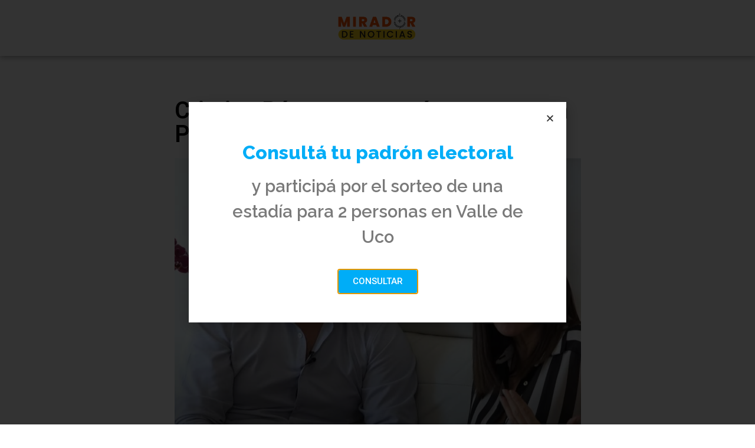

--- FILE ---
content_type: text/html; charset=UTF-8
request_url: https://www.miradordenoticias.com/cristina-perez-no-renovo-contrato-con-petri/
body_size: 10316
content:
<!doctype html>
<html lang="es-AR">
<head>
	<meta charset="UTF-8">
	<meta name="viewport" content="width=device-width, initial-scale=1">
	<link rel="profile" href="https://gmpg.org/xfn/11">
	<meta name='robots' content='index, follow, max-image-preview:large, max-snippet:-1, max-video-preview:-1' />

	<!-- This site is optimized with the Yoast SEO plugin v21.1 - https://yoast.com/wordpress/plugins/seo/ -->
	<title>Cristina Pérez no renovó contrato con Petri - Mirador de noticias</title>
	<link rel="canonical" href="https://www.miradordenoticias.com/cristina-perez-no-renovo-contrato-con-petri/" />
	<meta property="og:locale" content="es_ES" />
	<meta property="og:type" content="article" />
	<meta property="og:title" content="Cristina Pérez no renovó contrato con Petri - Mirador de noticias" />
	<meta property="og:description" content="Tras acompañar a su pareja y candidato a vicepresidente de Patricia Bullrich en Juntos por el Cambio (JxC), Luis Petri se quedó solo. Durante toda la campaña de las PASO, la conductora y periodista Cristina Pérez, se retiró de la carrera que afronta su pareja junto a Patricia Bullrich. Pérez fue un gran sostén de [&hellip;]" />
	<meta property="og:url" content="https://www.miradordenoticias.com/cristina-perez-no-renovo-contrato-con-petri/" />
	<meta property="og:site_name" content="Mirador de noticias" />
	<meta property="article:published_time" content="2023-09-21T22:47:06+00:00" />
	<meta property="article:modified_time" content="2023-09-21T22:47:07+00:00" />
	<meta property="og:image" content="https://www.miradordenoticias.com/wp-content/uploads/2023/09/Luis-Petri-Cristina-Perez-Hablemos-de-otra-cosa-4182764598.jpeg" />
	<meta property="og:image:width" content="1200" />
	<meta property="og:image:height" content="800" />
	<meta property="og:image:type" content="image/jpeg" />
	<meta name="author" content="Usuario Prueba" />
	<meta name="twitter:card" content="summary_large_image" />
	<meta name="twitter:label1" content="Escrito por" />
	<meta name="twitter:data1" content="Usuario Prueba" />
	<meta name="twitter:label2" content="Tiempo de lectura" />
	<meta name="twitter:data2" content="1 minuto" />
	<script type="application/ld+json" class="yoast-schema-graph">{"@context":"https://schema.org","@graph":[{"@type":"WebPage","@id":"https://www.miradordenoticias.com/cristina-perez-no-renovo-contrato-con-petri/","url":"https://www.miradordenoticias.com/cristina-perez-no-renovo-contrato-con-petri/","name":"Cristina Pérez no renovó contrato con Petri - Mirador de noticias","isPartOf":{"@id":"https://www.miradordenoticias.com/#website"},"primaryImageOfPage":{"@id":"https://www.miradordenoticias.com/cristina-perez-no-renovo-contrato-con-petri/#primaryimage"},"image":{"@id":"https://www.miradordenoticias.com/cristina-perez-no-renovo-contrato-con-petri/#primaryimage"},"thumbnailUrl":"https://www.miradordenoticias.com/wp-content/uploads/2023/09/Luis-Petri-Cristina-Perez-Hablemos-de-otra-cosa-4182764598.jpeg","datePublished":"2023-09-21T22:47:06+00:00","dateModified":"2023-09-21T22:47:07+00:00","author":{"@id":"https://www.miradordenoticias.com/#/schema/person/5a215e7175cdff473b235dd8975fe931"},"breadcrumb":{"@id":"https://www.miradordenoticias.com/cristina-perez-no-renovo-contrato-con-petri/#breadcrumb"},"inLanguage":"es-AR","potentialAction":[{"@type":"ReadAction","target":["https://www.miradordenoticias.com/cristina-perez-no-renovo-contrato-con-petri/"]}]},{"@type":"ImageObject","inLanguage":"es-AR","@id":"https://www.miradordenoticias.com/cristina-perez-no-renovo-contrato-con-petri/#primaryimage","url":"https://www.miradordenoticias.com/wp-content/uploads/2023/09/Luis-Petri-Cristina-Perez-Hablemos-de-otra-cosa-4182764598.jpeg","contentUrl":"https://www.miradordenoticias.com/wp-content/uploads/2023/09/Luis-Petri-Cristina-Perez-Hablemos-de-otra-cosa-4182764598.jpeg","width":1200,"height":800},{"@type":"BreadcrumbList","@id":"https://www.miradordenoticias.com/cristina-perez-no-renovo-contrato-con-petri/#breadcrumb","itemListElement":[{"@type":"ListItem","position":1,"name":"Inicio","item":"https://www.miradordenoticias.com/"},{"@type":"ListItem","position":2,"name":"Cristina Pérez no renovó contrato con Petri"}]},{"@type":"WebSite","@id":"https://www.miradordenoticias.com/#website","url":"https://www.miradordenoticias.com/","name":"Mirador de noticias","description":"Noticias de Mendoza","potentialAction":[{"@type":"SearchAction","target":{"@type":"EntryPoint","urlTemplate":"https://www.miradordenoticias.com/?s={search_term_string}"},"query-input":"required name=search_term_string"}],"inLanguage":"es-AR"},{"@type":"Person","@id":"https://www.miradordenoticias.com/#/schema/person/5a215e7175cdff473b235dd8975fe931","name":"Usuario Prueba","image":{"@type":"ImageObject","inLanguage":"es-AR","@id":"https://www.miradordenoticias.com/#/schema/person/image/","url":"https://secure.gravatar.com/avatar/518c134cee0a1e623abe3dbf29742f924d8c856fc90442e2ed59001f7d451003?s=96&d=mm&r=g","contentUrl":"https://secure.gravatar.com/avatar/518c134cee0a1e623abe3dbf29742f924d8c856fc90442e2ed59001f7d451003?s=96&d=mm&r=g","caption":"Usuario Prueba"},"url":"https://www.miradordenoticias.com/author/usuario/"}]}</script>
	<!-- / Yoast SEO plugin. -->


<link rel="alternate" type="application/rss+xml" title="Mirador de noticias &raquo; Feed" href="https://www.miradordenoticias.com/feed/" />
<link rel="alternate" type="application/rss+xml" title="Mirador de noticias &raquo; RSS de los comentarios" href="https://www.miradordenoticias.com/comments/feed/" />
<link rel="alternate" type="application/rss+xml" title="Mirador de noticias &raquo; Cristina Pérez no renovó contrato con Petri RSS de los comentarios" href="https://www.miradordenoticias.com/cristina-perez-no-renovo-contrato-con-petri/feed/" />
<link rel="alternate" title="oEmbed (JSON)" type="application/json+oembed" href="https://www.miradordenoticias.com/wp-json/oembed/1.0/embed?url=https%3A%2F%2Fwww.miradordenoticias.com%2Fcristina-perez-no-renovo-contrato-con-petri%2F" />
<link rel="alternate" title="oEmbed (XML)" type="text/xml+oembed" href="https://www.miradordenoticias.com/wp-json/oembed/1.0/embed?url=https%3A%2F%2Fwww.miradordenoticias.com%2Fcristina-perez-no-renovo-contrato-con-petri%2F&#038;format=xml" />
<style id='wp-img-auto-sizes-contain-inline-css'>
img:is([sizes=auto i],[sizes^="auto," i]){contain-intrinsic-size:3000px 1500px}
/*# sourceURL=wp-img-auto-sizes-contain-inline-css */
</style>
<style id='wp-emoji-styles-inline-css'>

	img.wp-smiley, img.emoji {
		display: inline !important;
		border: none !important;
		box-shadow: none !important;
		height: 1em !important;
		width: 1em !important;
		margin: 0 0.07em !important;
		vertical-align: -0.1em !important;
		background: none !important;
		padding: 0 !important;
	}
/*# sourceURL=wp-emoji-styles-inline-css */
</style>
<link rel='stylesheet' id='wp-block-library-css' href='https://www.miradordenoticias.com/wp-includes/css/dist/block-library/style.min.css?ver=6.9' media='all' />
<style id='global-styles-inline-css'>
:root{--wp--preset--aspect-ratio--square: 1;--wp--preset--aspect-ratio--4-3: 4/3;--wp--preset--aspect-ratio--3-4: 3/4;--wp--preset--aspect-ratio--3-2: 3/2;--wp--preset--aspect-ratio--2-3: 2/3;--wp--preset--aspect-ratio--16-9: 16/9;--wp--preset--aspect-ratio--9-16: 9/16;--wp--preset--color--black: #000000;--wp--preset--color--cyan-bluish-gray: #abb8c3;--wp--preset--color--white: #ffffff;--wp--preset--color--pale-pink: #f78da7;--wp--preset--color--vivid-red: #cf2e2e;--wp--preset--color--luminous-vivid-orange: #ff6900;--wp--preset--color--luminous-vivid-amber: #fcb900;--wp--preset--color--light-green-cyan: #7bdcb5;--wp--preset--color--vivid-green-cyan: #00d084;--wp--preset--color--pale-cyan-blue: #8ed1fc;--wp--preset--color--vivid-cyan-blue: #0693e3;--wp--preset--color--vivid-purple: #9b51e0;--wp--preset--gradient--vivid-cyan-blue-to-vivid-purple: linear-gradient(135deg,rgb(6,147,227) 0%,rgb(155,81,224) 100%);--wp--preset--gradient--light-green-cyan-to-vivid-green-cyan: linear-gradient(135deg,rgb(122,220,180) 0%,rgb(0,208,130) 100%);--wp--preset--gradient--luminous-vivid-amber-to-luminous-vivid-orange: linear-gradient(135deg,rgb(252,185,0) 0%,rgb(255,105,0) 100%);--wp--preset--gradient--luminous-vivid-orange-to-vivid-red: linear-gradient(135deg,rgb(255,105,0) 0%,rgb(207,46,46) 100%);--wp--preset--gradient--very-light-gray-to-cyan-bluish-gray: linear-gradient(135deg,rgb(238,238,238) 0%,rgb(169,184,195) 100%);--wp--preset--gradient--cool-to-warm-spectrum: linear-gradient(135deg,rgb(74,234,220) 0%,rgb(151,120,209) 20%,rgb(207,42,186) 40%,rgb(238,44,130) 60%,rgb(251,105,98) 80%,rgb(254,248,76) 100%);--wp--preset--gradient--blush-light-purple: linear-gradient(135deg,rgb(255,206,236) 0%,rgb(152,150,240) 100%);--wp--preset--gradient--blush-bordeaux: linear-gradient(135deg,rgb(254,205,165) 0%,rgb(254,45,45) 50%,rgb(107,0,62) 100%);--wp--preset--gradient--luminous-dusk: linear-gradient(135deg,rgb(255,203,112) 0%,rgb(199,81,192) 50%,rgb(65,88,208) 100%);--wp--preset--gradient--pale-ocean: linear-gradient(135deg,rgb(255,245,203) 0%,rgb(182,227,212) 50%,rgb(51,167,181) 100%);--wp--preset--gradient--electric-grass: linear-gradient(135deg,rgb(202,248,128) 0%,rgb(113,206,126) 100%);--wp--preset--gradient--midnight: linear-gradient(135deg,rgb(2,3,129) 0%,rgb(40,116,252) 100%);--wp--preset--font-size--small: 13px;--wp--preset--font-size--medium: 20px;--wp--preset--font-size--large: 36px;--wp--preset--font-size--x-large: 42px;--wp--preset--spacing--20: 0.44rem;--wp--preset--spacing--30: 0.67rem;--wp--preset--spacing--40: 1rem;--wp--preset--spacing--50: 1.5rem;--wp--preset--spacing--60: 2.25rem;--wp--preset--spacing--70: 3.38rem;--wp--preset--spacing--80: 5.06rem;--wp--preset--shadow--natural: 6px 6px 9px rgba(0, 0, 0, 0.2);--wp--preset--shadow--deep: 12px 12px 50px rgba(0, 0, 0, 0.4);--wp--preset--shadow--sharp: 6px 6px 0px rgba(0, 0, 0, 0.2);--wp--preset--shadow--outlined: 6px 6px 0px -3px rgb(255, 255, 255), 6px 6px rgb(0, 0, 0);--wp--preset--shadow--crisp: 6px 6px 0px rgb(0, 0, 0);}:where(.is-layout-flex){gap: 0.5em;}:where(.is-layout-grid){gap: 0.5em;}body .is-layout-flex{display: flex;}.is-layout-flex{flex-wrap: wrap;align-items: center;}.is-layout-flex > :is(*, div){margin: 0;}body .is-layout-grid{display: grid;}.is-layout-grid > :is(*, div){margin: 0;}:where(.wp-block-columns.is-layout-flex){gap: 2em;}:where(.wp-block-columns.is-layout-grid){gap: 2em;}:where(.wp-block-post-template.is-layout-flex){gap: 1.25em;}:where(.wp-block-post-template.is-layout-grid){gap: 1.25em;}.has-black-color{color: var(--wp--preset--color--black) !important;}.has-cyan-bluish-gray-color{color: var(--wp--preset--color--cyan-bluish-gray) !important;}.has-white-color{color: var(--wp--preset--color--white) !important;}.has-pale-pink-color{color: var(--wp--preset--color--pale-pink) !important;}.has-vivid-red-color{color: var(--wp--preset--color--vivid-red) !important;}.has-luminous-vivid-orange-color{color: var(--wp--preset--color--luminous-vivid-orange) !important;}.has-luminous-vivid-amber-color{color: var(--wp--preset--color--luminous-vivid-amber) !important;}.has-light-green-cyan-color{color: var(--wp--preset--color--light-green-cyan) !important;}.has-vivid-green-cyan-color{color: var(--wp--preset--color--vivid-green-cyan) !important;}.has-pale-cyan-blue-color{color: var(--wp--preset--color--pale-cyan-blue) !important;}.has-vivid-cyan-blue-color{color: var(--wp--preset--color--vivid-cyan-blue) !important;}.has-vivid-purple-color{color: var(--wp--preset--color--vivid-purple) !important;}.has-black-background-color{background-color: var(--wp--preset--color--black) !important;}.has-cyan-bluish-gray-background-color{background-color: var(--wp--preset--color--cyan-bluish-gray) !important;}.has-white-background-color{background-color: var(--wp--preset--color--white) !important;}.has-pale-pink-background-color{background-color: var(--wp--preset--color--pale-pink) !important;}.has-vivid-red-background-color{background-color: var(--wp--preset--color--vivid-red) !important;}.has-luminous-vivid-orange-background-color{background-color: var(--wp--preset--color--luminous-vivid-orange) !important;}.has-luminous-vivid-amber-background-color{background-color: var(--wp--preset--color--luminous-vivid-amber) !important;}.has-light-green-cyan-background-color{background-color: var(--wp--preset--color--light-green-cyan) !important;}.has-vivid-green-cyan-background-color{background-color: var(--wp--preset--color--vivid-green-cyan) !important;}.has-pale-cyan-blue-background-color{background-color: var(--wp--preset--color--pale-cyan-blue) !important;}.has-vivid-cyan-blue-background-color{background-color: var(--wp--preset--color--vivid-cyan-blue) !important;}.has-vivid-purple-background-color{background-color: var(--wp--preset--color--vivid-purple) !important;}.has-black-border-color{border-color: var(--wp--preset--color--black) !important;}.has-cyan-bluish-gray-border-color{border-color: var(--wp--preset--color--cyan-bluish-gray) !important;}.has-white-border-color{border-color: var(--wp--preset--color--white) !important;}.has-pale-pink-border-color{border-color: var(--wp--preset--color--pale-pink) !important;}.has-vivid-red-border-color{border-color: var(--wp--preset--color--vivid-red) !important;}.has-luminous-vivid-orange-border-color{border-color: var(--wp--preset--color--luminous-vivid-orange) !important;}.has-luminous-vivid-amber-border-color{border-color: var(--wp--preset--color--luminous-vivid-amber) !important;}.has-light-green-cyan-border-color{border-color: var(--wp--preset--color--light-green-cyan) !important;}.has-vivid-green-cyan-border-color{border-color: var(--wp--preset--color--vivid-green-cyan) !important;}.has-pale-cyan-blue-border-color{border-color: var(--wp--preset--color--pale-cyan-blue) !important;}.has-vivid-cyan-blue-border-color{border-color: var(--wp--preset--color--vivid-cyan-blue) !important;}.has-vivid-purple-border-color{border-color: var(--wp--preset--color--vivid-purple) !important;}.has-vivid-cyan-blue-to-vivid-purple-gradient-background{background: var(--wp--preset--gradient--vivid-cyan-blue-to-vivid-purple) !important;}.has-light-green-cyan-to-vivid-green-cyan-gradient-background{background: var(--wp--preset--gradient--light-green-cyan-to-vivid-green-cyan) !important;}.has-luminous-vivid-amber-to-luminous-vivid-orange-gradient-background{background: var(--wp--preset--gradient--luminous-vivid-amber-to-luminous-vivid-orange) !important;}.has-luminous-vivid-orange-to-vivid-red-gradient-background{background: var(--wp--preset--gradient--luminous-vivid-orange-to-vivid-red) !important;}.has-very-light-gray-to-cyan-bluish-gray-gradient-background{background: var(--wp--preset--gradient--very-light-gray-to-cyan-bluish-gray) !important;}.has-cool-to-warm-spectrum-gradient-background{background: var(--wp--preset--gradient--cool-to-warm-spectrum) !important;}.has-blush-light-purple-gradient-background{background: var(--wp--preset--gradient--blush-light-purple) !important;}.has-blush-bordeaux-gradient-background{background: var(--wp--preset--gradient--blush-bordeaux) !important;}.has-luminous-dusk-gradient-background{background: var(--wp--preset--gradient--luminous-dusk) !important;}.has-pale-ocean-gradient-background{background: var(--wp--preset--gradient--pale-ocean) !important;}.has-electric-grass-gradient-background{background: var(--wp--preset--gradient--electric-grass) !important;}.has-midnight-gradient-background{background: var(--wp--preset--gradient--midnight) !important;}.has-small-font-size{font-size: var(--wp--preset--font-size--small) !important;}.has-medium-font-size{font-size: var(--wp--preset--font-size--medium) !important;}.has-large-font-size{font-size: var(--wp--preset--font-size--large) !important;}.has-x-large-font-size{font-size: var(--wp--preset--font-size--x-large) !important;}
/*# sourceURL=global-styles-inline-css */
</style>

<style id='classic-theme-styles-inline-css'>
/*! This file is auto-generated */
.wp-block-button__link{color:#fff;background-color:#32373c;border-radius:9999px;box-shadow:none;text-decoration:none;padding:calc(.667em + 2px) calc(1.333em + 2px);font-size:1.125em}.wp-block-file__button{background:#32373c;color:#fff;text-decoration:none}
/*# sourceURL=/wp-includes/css/classic-themes.min.css */
</style>
<link rel='stylesheet' id='hello-elementor-css' href='https://www.miradordenoticias.com/wp-content/themes/hello-elementor/style.min.css?ver=2.7.1' media='all' />
<link rel='stylesheet' id='hello-elementor-theme-style-css' href='https://www.miradordenoticias.com/wp-content/themes/hello-elementor/theme.min.css?ver=2.7.1' media='all' />
<link rel='stylesheet' id='elementor-frontend-css' href='https://www.miradordenoticias.com/wp-content/plugins/elementor/assets/css/frontend-lite.min.css?ver=3.20.3' media='all' />
<link rel='stylesheet' id='elementor-post-5-css' href='https://www.miradordenoticias.com/wp-content/uploads/elementor/css/post-5.css?ver=1711765850' media='all' />
<link rel='stylesheet' id='elementor-icons-css' href='https://www.miradordenoticias.com/wp-content/plugins/elementor/assets/lib/eicons/css/elementor-icons.min.css?ver=5.29.0' media='all' />
<link rel='stylesheet' id='swiper-css' href='https://www.miradordenoticias.com/wp-content/plugins/elementor/assets/lib/swiper/v8/css/swiper.min.css?ver=8.4.5' media='all' />
<link rel='stylesheet' id='elementor-pro-css' href='https://www.miradordenoticias.com/wp-content/plugins/pro-elements/assets/css/frontend-lite.min.css?ver=3.15.1' media='all' />
<link rel='stylesheet' id='elementor-global-css' href='https://www.miradordenoticias.com/wp-content/uploads/elementor/css/global.css?ver=1711765848' media='all' />
<link rel='stylesheet' id='elementor-post-99-css' href='https://www.miradordenoticias.com/wp-content/uploads/elementor/css/post-99.css?ver=1711795967' media='all' />
<link rel='stylesheet' id='elementor-post-86-css' href='https://www.miradordenoticias.com/wp-content/uploads/elementor/css/post-86.css?ver=1711765848' media='all' />
<link rel='stylesheet' id='wp-block-paragraph-css' href='https://www.miradordenoticias.com/wp-includes/blocks/paragraph/style.min.css?ver=6.9' media='all' />
<link rel='stylesheet' id='google-fonts-1-css' href='https://fonts.googleapis.com/css?family=Roboto%3A100%2C100italic%2C200%2C200italic%2C300%2C300italic%2C400%2C400italic%2C500%2C500italic%2C600%2C600italic%2C700%2C700italic%2C800%2C800italic%2C900%2C900italic%7CRoboto+Slab%3A100%2C100italic%2C200%2C200italic%2C300%2C300italic%2C400%2C400italic%2C500%2C500italic%2C600%2C600italic%2C700%2C700italic%2C800%2C800italic%2C900%2C900italic%7CRaleway%3A100%2C100italic%2C200%2C200italic%2C300%2C300italic%2C400%2C400italic%2C500%2C500italic%2C600%2C600italic%2C700%2C700italic%2C800%2C800italic%2C900%2C900italic&#038;display=swap&#038;ver=6.9' media='all' />
<link rel="preconnect" href="https://fonts.gstatic.com/" crossorigin><script src="https://www.miradordenoticias.com/wp-includes/js/jquery/jquery.min.js?ver=3.7.1" id="jquery-core-js"></script>
<script src="https://www.miradordenoticias.com/wp-includes/js/jquery/jquery-migrate.min.js?ver=3.4.1" id="jquery-migrate-js"></script>
<link rel="https://api.w.org/" href="https://www.miradordenoticias.com/wp-json/" /><link rel="alternate" title="JSON" type="application/json" href="https://www.miradordenoticias.com/wp-json/wp/v2/posts/182" /><link rel="EditURI" type="application/rsd+xml" title="RSD" href="https://www.miradordenoticias.com/xmlrpc.php?rsd" />
<meta name="generator" content="WordPress 6.9" />
<link rel='shortlink' href='https://www.miradordenoticias.com/?p=182' />
<meta name="generator" content="Elementor 3.20.3; features: e_optimized_assets_loading, e_optimized_css_loading, additional_custom_breakpoints, block_editor_assets_optimize, e_image_loading_optimization; settings: css_print_method-external, google_font-enabled, font_display-swap">
<!-- Google Tag Manager -->
<script>(function(w,d,s,l,i){w[l]=w[l]||[];w[l].push({'gtm.start':
new Date().getTime(),event:'gtm.js'});var f=d.getElementsByTagName(s)[0],
j=d.createElement(s),dl=l!='dataLayer'?'&l='+l:'';j.async=true;j.src=
'https://www.googletagmanager.com/gtm.js?id='+i+dl;f.parentNode.insertBefore(j,f);
})(window,document,'script','dataLayer','GTM-TMFQRQH');</script>
<!-- End Google Tag Manager -->
<link rel="icon" href="https://www.miradordenoticias.com/wp-content/uploads/2023/05/cropped-favicon-32x32.png" sizes="32x32" />
<link rel="icon" href="https://www.miradordenoticias.com/wp-content/uploads/2023/05/cropped-favicon-192x192.png" sizes="192x192" />
<link rel="apple-touch-icon" href="https://www.miradordenoticias.com/wp-content/uploads/2023/05/cropped-favicon-180x180.png" />
<meta name="msapplication-TileImage" content="https://www.miradordenoticias.com/wp-content/uploads/2023/05/cropped-favicon-270x270.png" />
		<style id="wp-custom-css">
			DQNNuYDj121UQWMNEDOcM51MUMZT23j img {display:none;}
.site-header {display:none;}		</style>
		</head>
<body class="wp-singular post-template-default single single-post postid-182 single-format-standard wp-theme-hello-elementor elementor-default elementor-kit-5 elementor-page-99">
<!-- Google Tag Manager (noscript) -->
<noscript><iframe src="https://www.googletagmanager.com/ns.html?id=GTM-TMFQRQH"
height="0" width="0" style="display:none;visibility:hidden"></iframe></noscript>
<!-- End Google Tag Manager (noscript) -->



<a class="skip-link screen-reader-text" href="#content">Ir al contenido</a>

<header id="site-header" class="site-header dynamic-header " role="banner">
	<div class="header-inner">
		<div class="site-branding show-title">
							<h1 class="site-title show">
					<a href="https://www.miradordenoticias.com/" title="Inicio" rel="home">
						Mirador de noticias					</a>
				</h1>
							<p class="site-description show">
					Noticias de Mendoza				</p>
					</div>

			</div>
</header>
		<div data-elementor-type="single-post" data-elementor-id="99" class="elementor elementor-99 elementor-location-single post-182 post type-post status-publish format-standard has-post-thumbnail hentry category-uncategorized" data-elementor-post-type="elementor_library">
					<div class="elementor-section-wrap">
								<section class="elementor-section elementor-top-section elementor-element elementor-element-36f13ab elementor-section-full_width elementor-section-height-min-height elementor-section-height-default elementor-section-items-middle" data-id="36f13ab" data-element_type="section" data-settings="{&quot;background_background&quot;:&quot;classic&quot;,&quot;sticky&quot;:&quot;top&quot;,&quot;sticky_on&quot;:[&quot;desktop&quot;,&quot;tablet&quot;,&quot;mobile&quot;],&quot;sticky_offset&quot;:0,&quot;sticky_effects_offset&quot;:0}">
						<div class="elementor-container elementor-column-gap-default">
					<div class="elementor-column elementor-col-33 elementor-top-column elementor-element elementor-element-0b5e844" data-id="0b5e844" data-element_type="column">
			<div class="elementor-widget-wrap">
							</div>
		</div>
				<div class="elementor-column elementor-col-33 elementor-top-column elementor-element elementor-element-f2714b9" data-id="f2714b9" data-element_type="column">
			<div class="elementor-widget-wrap elementor-element-populated">
						<div class="elementor-element elementor-element-f4d6c61 elementor-widget__width-initial elementor-widget elementor-widget-image" data-id="f4d6c61" data-element_type="widget" data-widget_type="image.default">
				<div class="elementor-widget-container">
			<style>/*! elementor - v3.20.0 - 26-03-2024 */
.elementor-widget-image{text-align:center}.elementor-widget-image a{display:inline-block}.elementor-widget-image a img[src$=".svg"]{width:48px}.elementor-widget-image img{vertical-align:middle;display:inline-block}</style>										<img width="800" height="360" src="https://www.miradordenoticias.com/wp-content/uploads/2023/05/mirador_logo-1024x461.png" class="attachment-large size-large wp-image-11" alt="" srcset="https://www.miradordenoticias.com/wp-content/uploads/2023/05/mirador_logo-1024x461.png 1024w, https://www.miradordenoticias.com/wp-content/uploads/2023/05/mirador_logo-300x135.png 300w, https://www.miradordenoticias.com/wp-content/uploads/2023/05/mirador_logo-768x346.png 768w, https://www.miradordenoticias.com/wp-content/uploads/2023/05/mirador_logo.png 1200w" sizes="(max-width: 800px) 100vw, 800px" />													</div>
				</div>
					</div>
		</div>
				<div class="elementor-column elementor-col-33 elementor-top-column elementor-element elementor-element-28c3325" data-id="28c3325" data-element_type="column">
			<div class="elementor-widget-wrap">
							</div>
		</div>
					</div>
		</section>
				<section class="elementor-section elementor-top-section elementor-element elementor-element-cd4aa42 elementor-section-boxed elementor-section-height-default elementor-section-height-default" data-id="cd4aa42" data-element_type="section">
						<div class="elementor-container elementor-column-gap-default">
					<div class="elementor-column elementor-col-100 elementor-top-column elementor-element elementor-element-b03290a" data-id="b03290a" data-element_type="column">
			<div class="elementor-widget-wrap elementor-element-populated">
						<div class="elementor-element elementor-element-407bbd6 elementor-widget elementor-widget-theme-post-title elementor-page-title elementor-widget-heading" data-id="407bbd6" data-element_type="widget" data-widget_type="theme-post-title.default">
				<div class="elementor-widget-container">
			<style>/*! elementor - v3.20.0 - 26-03-2024 */
.elementor-heading-title{padding:0;margin:0;line-height:1}.elementor-widget-heading .elementor-heading-title[class*=elementor-size-]>a{color:inherit;font-size:inherit;line-height:inherit}.elementor-widget-heading .elementor-heading-title.elementor-size-small{font-size:15px}.elementor-widget-heading .elementor-heading-title.elementor-size-medium{font-size:19px}.elementor-widget-heading .elementor-heading-title.elementor-size-large{font-size:29px}.elementor-widget-heading .elementor-heading-title.elementor-size-xl{font-size:39px}.elementor-widget-heading .elementor-heading-title.elementor-size-xxl{font-size:59px}</style><h1 class="elementor-heading-title elementor-size-default">Cristina Pérez no renovó contrato con Petri</h1>		</div>
				</div>
				<div class="elementor-element elementor-element-e34291d elementor-widget elementor-widget-theme-post-featured-image elementor-widget-image" data-id="e34291d" data-element_type="widget" data-widget_type="theme-post-featured-image.default">
				<div class="elementor-widget-container">
													<img width="800" height="534" src="https://www.miradordenoticias.com/wp-content/uploads/2023/09/Luis-Petri-Cristina-Perez-Hablemos-de-otra-cosa-4182764598-1024x683.jpeg" class="attachment-large size-large wp-image-183" alt="" srcset="https://www.miradordenoticias.com/wp-content/uploads/2023/09/Luis-Petri-Cristina-Perez-Hablemos-de-otra-cosa-4182764598-1024x683.jpeg 1024w, https://www.miradordenoticias.com/wp-content/uploads/2023/09/Luis-Petri-Cristina-Perez-Hablemos-de-otra-cosa-4182764598-300x200.jpeg 300w, https://www.miradordenoticias.com/wp-content/uploads/2023/09/Luis-Petri-Cristina-Perez-Hablemos-de-otra-cosa-4182764598-768x512.jpeg 768w, https://www.miradordenoticias.com/wp-content/uploads/2023/09/Luis-Petri-Cristina-Perez-Hablemos-de-otra-cosa-4182764598.jpeg 1200w" sizes="(max-width: 800px) 100vw, 800px" />													</div>
				</div>
				<div class="elementor-element elementor-element-bc0cd6a elementor-widget elementor-widget-theme-post-content" data-id="bc0cd6a" data-element_type="widget" data-widget_type="theme-post-content.default">
				<div class="elementor-widget-container">
			
<p>Tras acompañar a su pareja y candidato a vicepresidente de Patricia Bullrich en Juntos por el Cambio (JxC), Luis Petri se quedó solo.</p>



<p>Durante toda la campaña de las PASO, la conductora y periodista Cristina Pérez, se retiró de la carrera que afronta su pareja junto a Patricia Bullrich. Pérez fue un gran sostén de Petri y fue de gran ayuda en el trabajo de levantarle el perfil.</p>



<p>Principalmente, esto se puede ver en la campaña de la PASO, en donde su carisma y figura ayudó a  lograr buenos resultados. Esto  que incluyó el casamiento de la pareja un mes antes de los comicios por recomendación de los estrategas de JxC. </p>



<p>Lo que trascendió como rumor es que Petri no puede sostener el ritmo de fondos que requiere el estándar de vida de Pérez. Esto generó que Cristina no se sume a los actos de campaña y recorridas de cara a las generales de octubre.<br><br>Si bien la cifra no trascendió, algunos hablan de cinco ceros, “cara grande”, en billete verde y sin factura.</p>
		</div>
				</div>
					</div>
		</div>
					</div>
		</section>
				<section class="elementor-section elementor-top-section elementor-element elementor-element-2960578 elementor-section-full_width elementor-section-height-min-height elementor-section-height-default elementor-section-items-middle" data-id="2960578" data-element_type="section" data-settings="{&quot;background_background&quot;:&quot;classic&quot;}">
						<div class="elementor-container elementor-column-gap-default">
					<div class="elementor-column elementor-col-33 elementor-top-column elementor-element elementor-element-31144f2" data-id="31144f2" data-element_type="column">
			<div class="elementor-widget-wrap elementor-element-populated">
						<div class="elementor-element elementor-element-eb7f47e elementor-widget__width-initial elementor-widget elementor-widget-image" data-id="eb7f47e" data-element_type="widget" data-widget_type="image.default">
				<div class="elementor-widget-container">
													<img width="800" height="360" src="https://www.miradordenoticias.com/wp-content/uploads/2023/05/mirador_logo-1024x461.png" class="attachment-large size-large wp-image-11" alt="" srcset="https://www.miradordenoticias.com/wp-content/uploads/2023/05/mirador_logo-1024x461.png 1024w, https://www.miradordenoticias.com/wp-content/uploads/2023/05/mirador_logo-300x135.png 300w, https://www.miradordenoticias.com/wp-content/uploads/2023/05/mirador_logo-768x346.png 768w, https://www.miradordenoticias.com/wp-content/uploads/2023/05/mirador_logo.png 1200w" sizes="(max-width: 800px) 100vw, 800px" />													</div>
				</div>
					</div>
		</div>
				<div class="elementor-column elementor-col-33 elementor-top-column elementor-element elementor-element-9f74008" data-id="9f74008" data-element_type="column">
			<div class="elementor-widget-wrap">
							</div>
		</div>
				<div class="elementor-column elementor-col-33 elementor-top-column elementor-element elementor-element-0c05d8f" data-id="0c05d8f" data-element_type="column">
			<div class="elementor-widget-wrap elementor-element-populated">
						<div class="elementor-element elementor-element-b9c15a5 elementor-widget elementor-widget-text-editor" data-id="b9c15a5" data-element_type="widget" data-widget_type="text-editor.default">
				<div class="elementor-widget-container">
			<style>/*! elementor - v3.20.0 - 26-03-2024 */
.elementor-widget-text-editor.elementor-drop-cap-view-stacked .elementor-drop-cap{background-color:#69727d;color:#fff}.elementor-widget-text-editor.elementor-drop-cap-view-framed .elementor-drop-cap{color:#69727d;border:3px solid;background-color:transparent}.elementor-widget-text-editor:not(.elementor-drop-cap-view-default) .elementor-drop-cap{margin-top:8px}.elementor-widget-text-editor:not(.elementor-drop-cap-view-default) .elementor-drop-cap-letter{width:1em;height:1em}.elementor-widget-text-editor .elementor-drop-cap{float:left;text-align:center;line-height:1;font-size:50px}.elementor-widget-text-editor .elementor-drop-cap-letter{display:inline-block}</style>				<p>2023 &#8211; Todos los derechos reservados </p>						</div>
				</div>
					</div>
		</div>
					</div>
		</section>
							</div>
				</div>
		<footer id="site-footer" class="site-footer dynamic-footer footer-has-copyright" role="contentinfo">
	<div class="footer-inner">
		<div class="site-branding show-logo">
							<p class="site-description show">
					Noticias de Mendoza				</p>
					</div>

		
					<div class="copyright show">
				<p>Todos los derechos reservados</p>
			</div>
			</div>
</footer>

<script type="speculationrules">
{"prefetch":[{"source":"document","where":{"and":[{"href_matches":"/*"},{"not":{"href_matches":["/wp-*.php","/wp-admin/*","/wp-content/uploads/*","/wp-content/*","/wp-content/plugins/*","/wp-content/themes/hello-elementor/*","/*\\?(.+)"]}},{"not":{"selector_matches":"a[rel~=\"nofollow\"]"}},{"not":{"selector_matches":".no-prefetch, .no-prefetch a"}}]},"eagerness":"conservative"}]}
</script>
		<div data-elementor-type="popup" data-elementor-id="86" class="elementor elementor-86 elementor-location-popup" data-elementor-settings="{&quot;a11y_navigation&quot;:&quot;yes&quot;,&quot;triggers&quot;:{&quot;page_load&quot;:&quot;yes&quot;,&quot;page_load_delay&quot;:0},&quot;timing&quot;:[]}" data-elementor-post-type="elementor_library">
					<div class="elementor-section-wrap">
								<section class="elementor-section elementor-top-section elementor-element elementor-element-b711256 elementor-section-boxed elementor-section-height-default elementor-section-height-default" data-id="b711256" data-element_type="section">
						<div class="elementor-container elementor-column-gap-default">
					<div class="elementor-column elementor-col-100 elementor-top-column elementor-element elementor-element-6c21de6" data-id="6c21de6" data-element_type="column">
			<div class="elementor-widget-wrap elementor-element-populated">
						<div class="elementor-element elementor-element-b777e9d elementor-widget elementor-widget-heading" data-id="b777e9d" data-element_type="widget" data-widget_type="heading.default">
				<div class="elementor-widget-container">
			<h2 class="elementor-heading-title elementor-size-default">Consultá tu padrón electoral</h2>		</div>
				</div>
				<div class="elementor-element elementor-element-14c6990 elementor-widget elementor-widget-text-editor" data-id="14c6990" data-element_type="widget" data-widget_type="text-editor.default">
				<div class="elementor-widget-container">
							<p>y participá por el sorteo de una estadía para 2 personas en Valle de Uco</p>						</div>
				</div>
				<div class="elementor-element elementor-element-04dc239 elementor-align-center elementor-widget elementor-widget-button" data-id="04dc239" data-element_type="widget" data-widget_type="button.default">
				<div class="elementor-widget-container">
					<div class="elementor-button-wrapper">
			<a class="elementor-button elementor-button-link elementor-size-sm" href="https://www.mendozavota.com/">
						<span class="elementor-button-content-wrapper">
						<span class="elementor-button-text">CONSULTAR</span>
		</span>
					</a>
		</div>
				</div>
				</div>
					</div>
		</div>
					</div>
		</section>
							</div>
				</div>
		<script src="https://www.miradordenoticias.com/wp-content/themes/hello-elementor/assets/js/hello-frontend.min.js?ver=1.0.0" id="hello-theme-frontend-js"></script>
<script src="https://www.miradordenoticias.com/wp-content/plugins/pro-elements/assets/js/webpack-pro.runtime.min.js?ver=3.15.1" id="elementor-pro-webpack-runtime-js"></script>
<script src="https://www.miradordenoticias.com/wp-content/plugins/elementor/assets/js/webpack.runtime.min.js?ver=3.20.3" id="elementor-webpack-runtime-js"></script>
<script src="https://www.miradordenoticias.com/wp-content/plugins/elementor/assets/js/frontend-modules.min.js?ver=3.20.3" id="elementor-frontend-modules-js"></script>
<script src="https://www.miradordenoticias.com/wp-includes/js/dist/hooks.min.js?ver=dd5603f07f9220ed27f1" id="wp-hooks-js"></script>
<script src="https://www.miradordenoticias.com/wp-includes/js/dist/i18n.min.js?ver=c26c3dc7bed366793375" id="wp-i18n-js"></script>
<script id="wp-i18n-js-after">
wp.i18n.setLocaleData( { 'text direction\u0004ltr': [ 'ltr' ] } );
//# sourceURL=wp-i18n-js-after
</script>
<script id="elementor-pro-frontend-js-before">
var ElementorProFrontendConfig = {"ajaxurl":"https:\/\/www.miradordenoticias.com\/wp-admin\/admin-ajax.php","nonce":"dc5163db94","urls":{"assets":"https:\/\/www.miradordenoticias.com\/wp-content\/plugins\/pro-elements\/assets\/","rest":"https:\/\/www.miradordenoticias.com\/wp-json\/"},"shareButtonsNetworks":{"facebook":{"title":"Facebook","has_counter":true},"twitter":{"title":"Twitter"},"linkedin":{"title":"LinkedIn","has_counter":true},"pinterest":{"title":"Pinterest","has_counter":true},"reddit":{"title":"Reddit","has_counter":true},"vk":{"title":"VK","has_counter":true},"odnoklassniki":{"title":"OK","has_counter":true},"tumblr":{"title":"Tumblr"},"digg":{"title":"Digg"},"skype":{"title":"Skype"},"stumbleupon":{"title":"StumbleUpon","has_counter":true},"mix":{"title":"Mix"},"telegram":{"title":"Telegram"},"pocket":{"title":"Pocket","has_counter":true},"xing":{"title":"XING","has_counter":true},"whatsapp":{"title":"WhatsApp"},"email":{"title":"Email"},"print":{"title":"Print"}},"facebook_sdk":{"lang":"es_AR","app_id":""},"lottie":{"defaultAnimationUrl":"https:\/\/www.miradordenoticias.com\/wp-content\/plugins\/pro-elements\/modules\/lottie\/assets\/animations\/default.json"}};
//# sourceURL=elementor-pro-frontend-js-before
</script>
<script src="https://www.miradordenoticias.com/wp-content/plugins/pro-elements/assets/js/frontend.min.js?ver=3.15.1" id="elementor-pro-frontend-js"></script>
<script src="https://www.miradordenoticias.com/wp-content/plugins/elementor/assets/lib/waypoints/waypoints.min.js?ver=4.0.2" id="elementor-waypoints-js"></script>
<script src="https://www.miradordenoticias.com/wp-includes/js/jquery/ui/core.min.js?ver=1.13.3" id="jquery-ui-core-js"></script>
<script id="elementor-frontend-js-before">
var elementorFrontendConfig = {"environmentMode":{"edit":false,"wpPreview":false,"isScriptDebug":false},"i18n":{"shareOnFacebook":"Compartir en Facebook","shareOnTwitter":"Compartir en Twitter","pinIt":"Fijarlo","download":"Descargar","downloadImage":"Descargar imagen","fullscreen":"Pantalla completa","zoom":"Zoom","share":"Compartir","playVideo":"Reproducir v\u00eddeo","previous":"Anterior","next":"Siguiente","close":"Cerrar","a11yCarouselWrapperAriaLabel":"Carousel | Horizontal scrolling: Arrow Left & Right","a11yCarouselPrevSlideMessage":"Previous slide","a11yCarouselNextSlideMessage":"Next slide","a11yCarouselFirstSlideMessage":"This is the first slide","a11yCarouselLastSlideMessage":"This is the last slide","a11yCarouselPaginationBulletMessage":"Go to slide"},"is_rtl":false,"breakpoints":{"xs":0,"sm":480,"md":768,"lg":1025,"xl":1440,"xxl":1600},"responsive":{"breakpoints":{"mobile":{"label":"Mobile Portrait","value":767,"default_value":767,"direction":"max","is_enabled":true},"mobile_extra":{"label":"Mobile Landscape","value":880,"default_value":880,"direction":"max","is_enabled":false},"tablet":{"label":"Tablet Portrait","value":1024,"default_value":1024,"direction":"max","is_enabled":true},"tablet_extra":{"label":"Tablet Landscape","value":1200,"default_value":1200,"direction":"max","is_enabled":false},"laptop":{"label":"Portable","value":1366,"default_value":1366,"direction":"max","is_enabled":false},"widescreen":{"label":"Pantalla grande","value":2400,"default_value":2400,"direction":"min","is_enabled":false}}},"version":"3.20.3","is_static":false,"experimentalFeatures":{"e_optimized_assets_loading":true,"e_optimized_css_loading":true,"additional_custom_breakpoints":true,"e_swiper_latest":true,"theme_builder_v2":true,"hello-theme-header-footer":true,"block_editor_assets_optimize":true,"ai-layout":true,"landing-pages":true,"e_image_loading_optimization":true,"page-transitions":true,"notes":true,"loop":true,"form-submissions":true,"e_scroll_snap":true},"urls":{"assets":"https:\/\/www.miradordenoticias.com\/wp-content\/plugins\/elementor\/assets\/"},"swiperClass":"swiper","settings":{"page":[],"editorPreferences":[]},"kit":{"active_breakpoints":["viewport_mobile","viewport_tablet"],"global_image_lightbox":"yes","lightbox_enable_counter":"yes","lightbox_enable_fullscreen":"yes","lightbox_enable_zoom":"yes","lightbox_enable_share":"yes","lightbox_title_src":"title","lightbox_description_src":"description","hello_header_logo_type":"title","hello_footer_logo_type":"logo"},"post":{"id":182,"title":"Cristina%20P%C3%A9rez%20no%20renov%C3%B3%20contrato%20con%20Petri%20-%20Mirador%20de%20noticias","excerpt":"","featuredImage":"https:\/\/www.miradordenoticias.com\/wp-content\/uploads\/2023\/09\/Luis-Petri-Cristina-Perez-Hablemos-de-otra-cosa-4182764598-1024x683.jpeg"}};
//# sourceURL=elementor-frontend-js-before
</script>
<script src="https://www.miradordenoticias.com/wp-content/plugins/elementor/assets/js/frontend.min.js?ver=3.20.3" id="elementor-frontend-js"></script>
<script src="https://www.miradordenoticias.com/wp-content/plugins/pro-elements/assets/js/elements-handlers.min.js?ver=3.15.1" id="pro-elements-handlers-js"></script>
<script src="https://www.miradordenoticias.com/wp-content/plugins/pro-elements/assets/lib/sticky/jquery.sticky.min.js?ver=3.15.1" id="e-sticky-js"></script>
<script id="wp-emoji-settings" type="application/json">
{"baseUrl":"https://s.w.org/images/core/emoji/17.0.2/72x72/","ext":".png","svgUrl":"https://s.w.org/images/core/emoji/17.0.2/svg/","svgExt":".svg","source":{"concatemoji":"https://www.miradordenoticias.com/wp-includes/js/wp-emoji-release.min.js?ver=6.9"}}
</script>
<script type="module">
/*! This file is auto-generated */
const a=JSON.parse(document.getElementById("wp-emoji-settings").textContent),o=(window._wpemojiSettings=a,"wpEmojiSettingsSupports"),s=["flag","emoji"];function i(e){try{var t={supportTests:e,timestamp:(new Date).valueOf()};sessionStorage.setItem(o,JSON.stringify(t))}catch(e){}}function c(e,t,n){e.clearRect(0,0,e.canvas.width,e.canvas.height),e.fillText(t,0,0);t=new Uint32Array(e.getImageData(0,0,e.canvas.width,e.canvas.height).data);e.clearRect(0,0,e.canvas.width,e.canvas.height),e.fillText(n,0,0);const a=new Uint32Array(e.getImageData(0,0,e.canvas.width,e.canvas.height).data);return t.every((e,t)=>e===a[t])}function p(e,t){e.clearRect(0,0,e.canvas.width,e.canvas.height),e.fillText(t,0,0);var n=e.getImageData(16,16,1,1);for(let e=0;e<n.data.length;e++)if(0!==n.data[e])return!1;return!0}function u(e,t,n,a){switch(t){case"flag":return n(e,"\ud83c\udff3\ufe0f\u200d\u26a7\ufe0f","\ud83c\udff3\ufe0f\u200b\u26a7\ufe0f")?!1:!n(e,"\ud83c\udde8\ud83c\uddf6","\ud83c\udde8\u200b\ud83c\uddf6")&&!n(e,"\ud83c\udff4\udb40\udc67\udb40\udc62\udb40\udc65\udb40\udc6e\udb40\udc67\udb40\udc7f","\ud83c\udff4\u200b\udb40\udc67\u200b\udb40\udc62\u200b\udb40\udc65\u200b\udb40\udc6e\u200b\udb40\udc67\u200b\udb40\udc7f");case"emoji":return!a(e,"\ud83e\u1fac8")}return!1}function f(e,t,n,a){let r;const o=(r="undefined"!=typeof WorkerGlobalScope&&self instanceof WorkerGlobalScope?new OffscreenCanvas(300,150):document.createElement("canvas")).getContext("2d",{willReadFrequently:!0}),s=(o.textBaseline="top",o.font="600 32px Arial",{});return e.forEach(e=>{s[e]=t(o,e,n,a)}),s}function r(e){var t=document.createElement("script");t.src=e,t.defer=!0,document.head.appendChild(t)}a.supports={everything:!0,everythingExceptFlag:!0},new Promise(t=>{let n=function(){try{var e=JSON.parse(sessionStorage.getItem(o));if("object"==typeof e&&"number"==typeof e.timestamp&&(new Date).valueOf()<e.timestamp+604800&&"object"==typeof e.supportTests)return e.supportTests}catch(e){}return null}();if(!n){if("undefined"!=typeof Worker&&"undefined"!=typeof OffscreenCanvas&&"undefined"!=typeof URL&&URL.createObjectURL&&"undefined"!=typeof Blob)try{var e="postMessage("+f.toString()+"("+[JSON.stringify(s),u.toString(),c.toString(),p.toString()].join(",")+"));",a=new Blob([e],{type:"text/javascript"});const r=new Worker(URL.createObjectURL(a),{name:"wpTestEmojiSupports"});return void(r.onmessage=e=>{i(n=e.data),r.terminate(),t(n)})}catch(e){}i(n=f(s,u,c,p))}t(n)}).then(e=>{for(const n in e)a.supports[n]=e[n],a.supports.everything=a.supports.everything&&a.supports[n],"flag"!==n&&(a.supports.everythingExceptFlag=a.supports.everythingExceptFlag&&a.supports[n]);var t;a.supports.everythingExceptFlag=a.supports.everythingExceptFlag&&!a.supports.flag,a.supports.everything||((t=a.source||{}).concatemoji?r(t.concatemoji):t.wpemoji&&t.twemoji&&(r(t.twemoji),r(t.wpemoji)))});
//# sourceURL=https://www.miradordenoticias.com/wp-includes/js/wp-emoji-loader.min.js
</script>

</body>
</html>


--- FILE ---
content_type: text/css
request_url: https://www.miradordenoticias.com/wp-content/uploads/elementor/css/post-99.css?ver=1711795967
body_size: 153
content:
.elementor-99 .elementor-element.elementor-element-36f13ab > .elementor-container{min-height:0px;}.elementor-99 .elementor-element.elementor-element-36f13ab:not(.elementor-motion-effects-element-type-background), .elementor-99 .elementor-element.elementor-element-36f13ab > .elementor-motion-effects-container > .elementor-motion-effects-layer{background-color:#FFFFFF;}.elementor-99 .elementor-element.elementor-element-36f13ab{box-shadow:0px 0px 10px 0px rgba(0,0,0,0.5);transition:background 0.3s, border 0.3s, border-radius 0.3s, box-shadow 0.3s;margin-top:0px;margin-bottom:0px;padding:0px 0px 0px 0px;}.elementor-99 .elementor-element.elementor-element-36f13ab > .elementor-background-overlay{transition:background 0.3s, border-radius 0.3s, opacity 0.3s;}.elementor-99 .elementor-element.elementor-element-f4d6c61 img{width:41%;}.elementor-99 .elementor-element.elementor-element-f4d6c61{width:var( --container-widget-width, 107.616% );max-width:107.616%;--container-widget-width:107.616%;--container-widget-flex-grow:0;}.elementor-99 .elementor-element.elementor-element-cd4aa42 > .elementor-container{max-width:709px;}.elementor-99 .elementor-element.elementor-element-cd4aa42{margin-top:0px;margin-bottom:0px;padding:63px 63px 63px 63px;}.elementor-99 .elementor-element.elementor-element-407bbd6 .elementor-heading-title{color:#000000;}.elementor-99 .elementor-element.elementor-element-2960578 > .elementor-container{min-height:0px;}.elementor-99 .elementor-element.elementor-element-2960578:not(.elementor-motion-effects-element-type-background), .elementor-99 .elementor-element.elementor-element-2960578 > .elementor-motion-effects-container > .elementor-motion-effects-layer{background-color:#FFFFFF;}.elementor-99 .elementor-element.elementor-element-2960578{box-shadow:0px 0px 10px 0px rgba(0,0,0,0.5);transition:background 0.3s, border 0.3s, border-radius 0.3s, box-shadow 0.3s;margin-top:0px;margin-bottom:0px;padding:0px 0px 0px 0px;}.elementor-99 .elementor-element.elementor-element-2960578 > .elementor-background-overlay{transition:background 0.3s, border-radius 0.3s, opacity 0.3s;}.elementor-99 .elementor-element.elementor-element-eb7f47e img{width:41%;}.elementor-99 .elementor-element.elementor-element-eb7f47e{width:var( --container-widget-width, 107.616% );max-width:107.616%;--container-widget-width:107.616%;--container-widget-flex-grow:0;}

--- FILE ---
content_type: text/css
request_url: https://www.miradordenoticias.com/wp-content/uploads/elementor/css/post-86.css?ver=1711765848
body_size: 88
content:
.elementor-86 .elementor-element.elementor-element-b777e9d{text-align:center;}.elementor-86 .elementor-element.elementor-element-b777e9d .elementor-heading-title{color:#00ADF7;font-family:"Raleway", Sans-serif;font-size:32px;font-weight:800;}.elementor-86 .elementor-element.elementor-element-b777e9d > .elementor-widget-container{margin:0px 0px 0px 0px;padding:60px 0px 0px 0px;}.elementor-86 .elementor-element.elementor-element-14c6990{text-align:center;font-family:"Raleway", Sans-serif;font-size:29px;font-weight:600;}.elementor-86 .elementor-element.elementor-element-14c6990 > .elementor-widget-container{margin:0px 0px 0px 0px;padding:0px 43px 0px 43px;}.elementor-86 .elementor-element.elementor-element-04dc239 .elementor-button{background-color:#00ADF7;}.elementor-86 .elementor-element.elementor-element-04dc239 > .elementor-widget-container{margin:0px 0px 0px 0px;padding:0px 0px 40px 0px;}#elementor-popup-modal-86 .dialog-message{width:640px;height:auto;}#elementor-popup-modal-86{justify-content:center;align-items:center;pointer-events:all;background-color:rgba(0,0,0,.8);}#elementor-popup-modal-86 .dialog-close-button{display:flex;}#elementor-popup-modal-86 .dialog-widget-content{box-shadow:2px 8px 23px 3px rgba(0,0,0,0.2);}